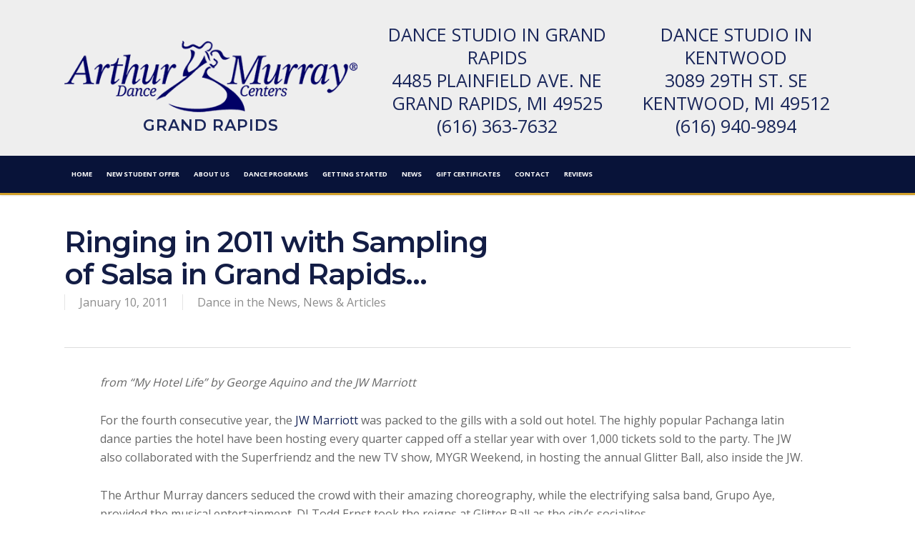

--- FILE ---
content_type: text/html; charset=UTF-8
request_url: https://arthurmurraygr.com/ringing-in-2011-with-sampling-of-salsa-in-grand-rapids/
body_size: 13365
content:
<!DOCTYPE html>

<html lang="en-US" class="no-js">
<head><script>(function(w,i,g){w[g]=w[g]||[];if(typeof w[g].push=='function')w[g].push(i)})
(window,'GTM-WBLH56M','google_tags_first_party');</script><script>(function(w,d,s,l){w[l]=w[l]||[];(function(){w[l].push(arguments);})('set', 'developer_id.dYzg1YT', true);
		w[l].push({'gtm.start':new Date().getTime(),event:'gtm.js'});var f=d.getElementsByTagName(s)[0],
		j=d.createElement(s);j.async=true;j.src='/7tjl/';
		f.parentNode.insertBefore(j,f);
		})(window,document,'script','dataLayer');</script>

<!-- Google Tag Manager -->
<script type="c124aa81ecdf6021f8a95b62-text/javascript">(function(w,d,s,l,i){w[l]=w[l]||[];w[l].push({'gtm.start':
new Date().getTime(),event:'gtm.js'});var f=d.getElementsByTagName(s)[0],
j=d.createElement(s),dl=l!='dataLayer'?'&l='+l:'';j.async=true;j.src=
'https://www.googletagmanager.com/gtm.js?id='+i+dl;f.parentNode.insertBefore(j,f);
})(window,document,'script','dataLayer','GTM-WBLH56M');</script>
<!-- End Google Tag Manager -->

<!-- Google Search Console -->
<meta name="google-site-verification" content="LDw8cZlPTQEUr7gAdrlnzPv5orYZj7kvAf_-RGFy3_U" />
<!-- End Google Search Console -->

	<meta charset="UTF-8">
	
	<meta name="viewport" content="width=device-width, initial-scale=1, maximum-scale=1, user-scalable=0" /><meta name='robots' content='index, follow, max-image-preview:large, max-snippet:-1, max-video-preview:-1' />
	<style>img:is([sizes="auto" i], [sizes^="auto," i]) { contain-intrinsic-size: 3000px 1500px }</style>
	
	<!-- This site is optimized with the Yoast SEO plugin v26.3 - https://yoast.com/wordpress/plugins/seo/ -->
	<title>Ringing in 2011 with Sampling of Salsa in Grand Rapids... - Arthur Murray Grand Rapids</title>
	<link rel="canonical" href="https://arthurmurraygr.com/ringing-in-2011-with-sampling-of-salsa-in-grand-rapids/" />
	<meta property="og:locale" content="en_US" />
	<meta property="og:type" content="article" />
	<meta property="og:title" content="Ringing in 2011 with Sampling of Salsa in Grand Rapids... - Arthur Murray Grand Rapids" />
	<meta property="og:description" content="from &#8220;My Hotel Life&#8221; by George Aquino and the JW Marriott For the fourth consecutive year, the JW Marriott was packed to the gills with a sold out hotel. The highly popular Pachanga latin dance parties the hotel have been hosting every quarter capped off a stellar year with over..." />
	<meta property="og:url" content="https://arthurmurraygr.com/ringing-in-2011-with-sampling-of-salsa-in-grand-rapids/" />
	<meta property="og:site_name" content="Arthur Murray Grand Rapids" />
	<meta property="article:published_time" content="2011-01-10T22:35:06+00:00" />
	<meta name="author" content="ami_support" />
	<meta name="twitter:card" content="summary_large_image" />
	<meta name="twitter:label1" content="Written by" />
	<meta name="twitter:data1" content="ami_support" />
	<meta name="twitter:label2" content="Est. reading time" />
	<meta name="twitter:data2" content="1 minute" />
	<script type="application/ld+json" class="yoast-schema-graph">{"@context":"https://schema.org","@graph":[{"@type":"WebPage","@id":"https://arthurmurraygr.com/ringing-in-2011-with-sampling-of-salsa-in-grand-rapids/","url":"https://arthurmurraygr.com/ringing-in-2011-with-sampling-of-salsa-in-grand-rapids/","name":"Ringing in 2011 with Sampling of Salsa in Grand Rapids... - Arthur Murray Grand Rapids","isPartOf":{"@id":"https://arthurmurraygr.com/#website"},"datePublished":"2011-01-10T22:35:06+00:00","author":{"@id":"https://arthurmurraygr.com/#/schema/person/2a9e1bb335049353919bb6615e965106"},"breadcrumb":{"@id":"https://arthurmurraygr.com/ringing-in-2011-with-sampling-of-salsa-in-grand-rapids/#breadcrumb"},"inLanguage":"en-US","potentialAction":[{"@type":"ReadAction","target":["https://arthurmurraygr.com/ringing-in-2011-with-sampling-of-salsa-in-grand-rapids/"]}]},{"@type":"BreadcrumbList","@id":"https://arthurmurraygr.com/ringing-in-2011-with-sampling-of-salsa-in-grand-rapids/#breadcrumb","itemListElement":[{"@type":"ListItem","position":1,"name":"News","item":"https://arthurmurraygr.com/news/"},{"@type":"ListItem","position":2,"name":"Ringing in 2011 with Sampling of Salsa in Grand Rapids&#8230;"}]},{"@type":"WebSite","@id":"https://arthurmurraygr.com/#website","url":"https://arthurmurraygr.com/","name":"Arthur Murray Grand Rapids","description":"Dance Studio in Grand Rapids, Michigan","potentialAction":[{"@type":"SearchAction","target":{"@type":"EntryPoint","urlTemplate":"https://arthurmurraygr.com/?s={search_term_string}"},"query-input":{"@type":"PropertyValueSpecification","valueRequired":true,"valueName":"search_term_string"}}],"inLanguage":"en-US"},{"@type":"Person","@id":"https://arthurmurraygr.com/#/schema/person/2a9e1bb335049353919bb6615e965106","name":"ami_support","image":{"@type":"ImageObject","inLanguage":"en-US","@id":"https://arthurmurraygr.com/#/schema/person/image/","url":"https://secure.gravatar.com/avatar/074821e167b737d464a67cca01a6e7e8b24932599ea8a20725ed164da9ee996d?s=96&d=mm&r=g","contentUrl":"https://secure.gravatar.com/avatar/074821e167b737d464a67cca01a6e7e8b24932599ea8a20725ed164da9ee996d?s=96&d=mm&r=g","caption":"ami_support"},"url":"https://arthurmurraygr.com/author/ami_support/"}]}</script>
	<!-- / Yoast SEO plugin. -->


<link rel='dns-prefetch' href='//fonts.googleapis.com' />
<link rel="alternate" type="application/rss+xml" title="Arthur Murray Grand Rapids &raquo; Feed" href="https://arthurmurraygr.com/feed/" />
<link rel="alternate" type="application/rss+xml" title="Arthur Murray Grand Rapids &raquo; Comments Feed" href="https://arthurmurraygr.com/comments/feed/" />
<link rel="preload" href="https://arthurmurraygr.com/wp-content/themes/salient/css/fonts/icomoon.woff?v=1.1" as="font" type="font/woff" crossorigin="anonymous"><link rel='stylesheet' id='sbi_styles-css' href='https://arthurmurraygr.com/wp-content/plugins/instagram-feed/css/sbi-styles.min.css' type='text/css' media='all' />
<style id='classic-theme-styles-inline-css' type='text/css'>
/*! This file is auto-generated */
.wp-block-button__link{color:#fff;background-color:#32373c;border-radius:9999px;box-shadow:none;text-decoration:none;padding:calc(.667em + 2px) calc(1.333em + 2px);font-size:1.125em}.wp-block-file__button{background:#32373c;color:#fff;text-decoration:none}
</style>
<style id='global-styles-inline-css' type='text/css'>
:root{--wp--preset--aspect-ratio--square: 1;--wp--preset--aspect-ratio--4-3: 4/3;--wp--preset--aspect-ratio--3-4: 3/4;--wp--preset--aspect-ratio--3-2: 3/2;--wp--preset--aspect-ratio--2-3: 2/3;--wp--preset--aspect-ratio--16-9: 16/9;--wp--preset--aspect-ratio--9-16: 9/16;--wp--preset--color--black: #000000;--wp--preset--color--cyan-bluish-gray: #abb8c3;--wp--preset--color--white: #ffffff;--wp--preset--color--pale-pink: #f78da7;--wp--preset--color--vivid-red: #cf2e2e;--wp--preset--color--luminous-vivid-orange: #ff6900;--wp--preset--color--luminous-vivid-amber: #fcb900;--wp--preset--color--light-green-cyan: #7bdcb5;--wp--preset--color--vivid-green-cyan: #00d084;--wp--preset--color--pale-cyan-blue: #8ed1fc;--wp--preset--color--vivid-cyan-blue: #0693e3;--wp--preset--color--vivid-purple: #9b51e0;--wp--preset--gradient--vivid-cyan-blue-to-vivid-purple: linear-gradient(135deg,rgba(6,147,227,1) 0%,rgb(155,81,224) 100%);--wp--preset--gradient--light-green-cyan-to-vivid-green-cyan: linear-gradient(135deg,rgb(122,220,180) 0%,rgb(0,208,130) 100%);--wp--preset--gradient--luminous-vivid-amber-to-luminous-vivid-orange: linear-gradient(135deg,rgba(252,185,0,1) 0%,rgba(255,105,0,1) 100%);--wp--preset--gradient--luminous-vivid-orange-to-vivid-red: linear-gradient(135deg,rgba(255,105,0,1) 0%,rgb(207,46,46) 100%);--wp--preset--gradient--very-light-gray-to-cyan-bluish-gray: linear-gradient(135deg,rgb(238,238,238) 0%,rgb(169,184,195) 100%);--wp--preset--gradient--cool-to-warm-spectrum: linear-gradient(135deg,rgb(74,234,220) 0%,rgb(151,120,209) 20%,rgb(207,42,186) 40%,rgb(238,44,130) 60%,rgb(251,105,98) 80%,rgb(254,248,76) 100%);--wp--preset--gradient--blush-light-purple: linear-gradient(135deg,rgb(255,206,236) 0%,rgb(152,150,240) 100%);--wp--preset--gradient--blush-bordeaux: linear-gradient(135deg,rgb(254,205,165) 0%,rgb(254,45,45) 50%,rgb(107,0,62) 100%);--wp--preset--gradient--luminous-dusk: linear-gradient(135deg,rgb(255,203,112) 0%,rgb(199,81,192) 50%,rgb(65,88,208) 100%);--wp--preset--gradient--pale-ocean: linear-gradient(135deg,rgb(255,245,203) 0%,rgb(182,227,212) 50%,rgb(51,167,181) 100%);--wp--preset--gradient--electric-grass: linear-gradient(135deg,rgb(202,248,128) 0%,rgb(113,206,126) 100%);--wp--preset--gradient--midnight: linear-gradient(135deg,rgb(2,3,129) 0%,rgb(40,116,252) 100%);--wp--preset--font-size--small: 13px;--wp--preset--font-size--medium: 20px;--wp--preset--font-size--large: 36px;--wp--preset--font-size--x-large: 42px;--wp--preset--spacing--20: 0.44rem;--wp--preset--spacing--30: 0.67rem;--wp--preset--spacing--40: 1rem;--wp--preset--spacing--50: 1.5rem;--wp--preset--spacing--60: 2.25rem;--wp--preset--spacing--70: 3.38rem;--wp--preset--spacing--80: 5.06rem;--wp--preset--shadow--natural: 6px 6px 9px rgba(0, 0, 0, 0.2);--wp--preset--shadow--deep: 12px 12px 50px rgba(0, 0, 0, 0.4);--wp--preset--shadow--sharp: 6px 6px 0px rgba(0, 0, 0, 0.2);--wp--preset--shadow--outlined: 6px 6px 0px -3px rgba(255, 255, 255, 1), 6px 6px rgba(0, 0, 0, 1);--wp--preset--shadow--crisp: 6px 6px 0px rgba(0, 0, 0, 1);}:where(.is-layout-flex){gap: 0.5em;}:where(.is-layout-grid){gap: 0.5em;}body .is-layout-flex{display: flex;}.is-layout-flex{flex-wrap: wrap;align-items: center;}.is-layout-flex > :is(*, div){margin: 0;}body .is-layout-grid{display: grid;}.is-layout-grid > :is(*, div){margin: 0;}:where(.wp-block-columns.is-layout-flex){gap: 2em;}:where(.wp-block-columns.is-layout-grid){gap: 2em;}:where(.wp-block-post-template.is-layout-flex){gap: 1.25em;}:where(.wp-block-post-template.is-layout-grid){gap: 1.25em;}.has-black-color{color: var(--wp--preset--color--black) !important;}.has-cyan-bluish-gray-color{color: var(--wp--preset--color--cyan-bluish-gray) !important;}.has-white-color{color: var(--wp--preset--color--white) !important;}.has-pale-pink-color{color: var(--wp--preset--color--pale-pink) !important;}.has-vivid-red-color{color: var(--wp--preset--color--vivid-red) !important;}.has-luminous-vivid-orange-color{color: var(--wp--preset--color--luminous-vivid-orange) !important;}.has-luminous-vivid-amber-color{color: var(--wp--preset--color--luminous-vivid-amber) !important;}.has-light-green-cyan-color{color: var(--wp--preset--color--light-green-cyan) !important;}.has-vivid-green-cyan-color{color: var(--wp--preset--color--vivid-green-cyan) !important;}.has-pale-cyan-blue-color{color: var(--wp--preset--color--pale-cyan-blue) !important;}.has-vivid-cyan-blue-color{color: var(--wp--preset--color--vivid-cyan-blue) !important;}.has-vivid-purple-color{color: var(--wp--preset--color--vivid-purple) !important;}.has-black-background-color{background-color: var(--wp--preset--color--black) !important;}.has-cyan-bluish-gray-background-color{background-color: var(--wp--preset--color--cyan-bluish-gray) !important;}.has-white-background-color{background-color: var(--wp--preset--color--white) !important;}.has-pale-pink-background-color{background-color: var(--wp--preset--color--pale-pink) !important;}.has-vivid-red-background-color{background-color: var(--wp--preset--color--vivid-red) !important;}.has-luminous-vivid-orange-background-color{background-color: var(--wp--preset--color--luminous-vivid-orange) !important;}.has-luminous-vivid-amber-background-color{background-color: var(--wp--preset--color--luminous-vivid-amber) !important;}.has-light-green-cyan-background-color{background-color: var(--wp--preset--color--light-green-cyan) !important;}.has-vivid-green-cyan-background-color{background-color: var(--wp--preset--color--vivid-green-cyan) !important;}.has-pale-cyan-blue-background-color{background-color: var(--wp--preset--color--pale-cyan-blue) !important;}.has-vivid-cyan-blue-background-color{background-color: var(--wp--preset--color--vivid-cyan-blue) !important;}.has-vivid-purple-background-color{background-color: var(--wp--preset--color--vivid-purple) !important;}.has-black-border-color{border-color: var(--wp--preset--color--black) !important;}.has-cyan-bluish-gray-border-color{border-color: var(--wp--preset--color--cyan-bluish-gray) !important;}.has-white-border-color{border-color: var(--wp--preset--color--white) !important;}.has-pale-pink-border-color{border-color: var(--wp--preset--color--pale-pink) !important;}.has-vivid-red-border-color{border-color: var(--wp--preset--color--vivid-red) !important;}.has-luminous-vivid-orange-border-color{border-color: var(--wp--preset--color--luminous-vivid-orange) !important;}.has-luminous-vivid-amber-border-color{border-color: var(--wp--preset--color--luminous-vivid-amber) !important;}.has-light-green-cyan-border-color{border-color: var(--wp--preset--color--light-green-cyan) !important;}.has-vivid-green-cyan-border-color{border-color: var(--wp--preset--color--vivid-green-cyan) !important;}.has-pale-cyan-blue-border-color{border-color: var(--wp--preset--color--pale-cyan-blue) !important;}.has-vivid-cyan-blue-border-color{border-color: var(--wp--preset--color--vivid-cyan-blue) !important;}.has-vivid-purple-border-color{border-color: var(--wp--preset--color--vivid-purple) !important;}.has-vivid-cyan-blue-to-vivid-purple-gradient-background{background: var(--wp--preset--gradient--vivid-cyan-blue-to-vivid-purple) !important;}.has-light-green-cyan-to-vivid-green-cyan-gradient-background{background: var(--wp--preset--gradient--light-green-cyan-to-vivid-green-cyan) !important;}.has-luminous-vivid-amber-to-luminous-vivid-orange-gradient-background{background: var(--wp--preset--gradient--luminous-vivid-amber-to-luminous-vivid-orange) !important;}.has-luminous-vivid-orange-to-vivid-red-gradient-background{background: var(--wp--preset--gradient--luminous-vivid-orange-to-vivid-red) !important;}.has-very-light-gray-to-cyan-bluish-gray-gradient-background{background: var(--wp--preset--gradient--very-light-gray-to-cyan-bluish-gray) !important;}.has-cool-to-warm-spectrum-gradient-background{background: var(--wp--preset--gradient--cool-to-warm-spectrum) !important;}.has-blush-light-purple-gradient-background{background: var(--wp--preset--gradient--blush-light-purple) !important;}.has-blush-bordeaux-gradient-background{background: var(--wp--preset--gradient--blush-bordeaux) !important;}.has-luminous-dusk-gradient-background{background: var(--wp--preset--gradient--luminous-dusk) !important;}.has-pale-ocean-gradient-background{background: var(--wp--preset--gradient--pale-ocean) !important;}.has-electric-grass-gradient-background{background: var(--wp--preset--gradient--electric-grass) !important;}.has-midnight-gradient-background{background: var(--wp--preset--gradient--midnight) !important;}.has-small-font-size{font-size: var(--wp--preset--font-size--small) !important;}.has-medium-font-size{font-size: var(--wp--preset--font-size--medium) !important;}.has-large-font-size{font-size: var(--wp--preset--font-size--large) !important;}.has-x-large-font-size{font-size: var(--wp--preset--font-size--x-large) !important;}
:where(.wp-block-post-template.is-layout-flex){gap: 1.25em;}:where(.wp-block-post-template.is-layout-grid){gap: 1.25em;}
:where(.wp-block-columns.is-layout-flex){gap: 2em;}:where(.wp-block-columns.is-layout-grid){gap: 2em;}
:root :where(.wp-block-pullquote){font-size: 1.5em;line-height: 1.6;}
</style>
<link rel='stylesheet' id='font-awesome-css' href='https://arthurmurraygr.com/wp-content/themes/salient/css/font-awesome.min.css' type='text/css' media='all' />
<link rel='stylesheet' id='salient-grid-system-css' href='https://arthurmurraygr.com/wp-content/themes/salient/css/grid-system.css' type='text/css' media='all' />
<link rel='stylesheet' id='main-styles-css' href='https://arthurmurraygr.com/wp-content/themes/salient/css/style.css' type='text/css' media='all' />
<link rel='stylesheet' id='nectar-single-styles-css' href='https://arthurmurraygr.com/wp-content/themes/salient/css/single.css' type='text/css' media='all' />
<link rel='stylesheet' id='nectar_default_font_open_sans-css' href='https://fonts.googleapis.com/css?family=Open+Sans%3A300%2C400%2C600%2C700&#038;subset=latin%2Clatin-ext&#038;display=swap' type='text/css' media='all' />
<link rel='stylesheet' id='responsive-css' href='https://arthurmurraygr.com/wp-content/themes/salient/css/responsive.css' type='text/css' media='all' />
<link rel='stylesheet' id='skin-ascend-css' href='https://arthurmurraygr.com/wp-content/themes/salient/css/ascend.css' type='text/css' media='all' />
<link rel='stylesheet' id='salient-wp-menu-dynamic-css' href='https://arthurmurraygr.com/wp-content/uploads/salient/menu-dynamic.css' type='text/css' media='all' />
<link rel='stylesheet' id='dynamic-css-css' href='https://arthurmurraygr.com/wp-content/themes/salient/css/salient-dynamic-styles.css' type='text/css' media='all' />
<style id='dynamic-css-inline-css' type='text/css'>
@media only screen and (min-width:1000px){body #ajax-content-wrap.no-scroll{min-height:calc(100vh - 156px);height:calc(100vh - 156px)!important;}}@media only screen and (min-width:1000px){#page-header-wrap.fullscreen-header,#page-header-wrap.fullscreen-header #page-header-bg,html:not(.nectar-box-roll-loaded) .nectar-box-roll > #page-header-bg.fullscreen-header,.nectar_fullscreen_zoom_recent_projects,#nectar_fullscreen_rows:not(.afterLoaded) > div{height:calc(100vh - 155px);}.wpb_row.vc_row-o-full-height.top-level,.wpb_row.vc_row-o-full-height.top-level > .col.span_12{min-height:calc(100vh - 155px);}html:not(.nectar-box-roll-loaded) .nectar-box-roll > #page-header-bg.fullscreen-header{top:156px;}.nectar-slider-wrap[data-fullscreen="true"]:not(.loaded),.nectar-slider-wrap[data-fullscreen="true"]:not(.loaded) .swiper-container{height:calc(100vh - 154px)!important;}.admin-bar .nectar-slider-wrap[data-fullscreen="true"]:not(.loaded),.admin-bar .nectar-slider-wrap[data-fullscreen="true"]:not(.loaded) .swiper-container{height:calc(100vh - 154px - 32px)!important;}}.screen-reader-text,.nectar-skip-to-content:not(:focus){border:0;clip:rect(1px,1px,1px,1px);clip-path:inset(50%);height:1px;margin:-1px;overflow:hidden;padding:0;position:absolute!important;width:1px;word-wrap:normal!important;}
@media (max-width: 999px) {
    .hide-on-mobile {display: none;}
    .show-on-mobile {display: block;}
    h2.wedding-header {line-height: 1em;}
    h2.wedding-bottom {line-height: 1em;}
}
 
@media (min-width: 1000px) {
    .hide-on-mobile {display: block;}
    .show-on-mobile {display: none;}
}
 
@media only screen and (min-width: 1000px) and (max-width: 1300px) {
    .container.nav-container {padding-right: 30px; padding-left: 30px;}
}

@media only screen and (max-width: 500px) {
    h2.insta-title {font-size: 21px;}
}

@media only screen and (max-width: 690px) {
    h2.wedding-header {font-size: 2.5rem!important;}
    h2.wedding-bottom {font-size: 2em!important;}
}
 
 /* --------- Other Custom Items ---------------- */
 
#header-outer #top .slide-out-widget-area-toggle a .lines:after, #header-outer #top .slide-out-widget-area-toggle a .lines:before, #header-outer #top .slide-out-widget-area-toggle a .lines-button:after, body.material.mobile #header-outer.transparent:not([data-permanent-transparent="1"]) header .slide-out-widget-area-toggle a .close-line, body.material.mobile #header-outer:not([data-permanent-transparent="1"]) header .slide-out-widget-area-toggle a .close-line, #search-outer .close-wrap .close-line, #header-outer:not(.transparent) #top .slide-out-widget-area-toggle .close-line {background-color: #081339!important;}
 
 .white-fix p,  .white-fix h1,  .white-fix h2,  .white-fix h3,  .white-fix h4, .white-fix a {color: #fff;}
 
 .foot-social img {max-width: 48px!important;}
 
 /* ---- Widescreen Banner Image Fix -------- */
.row .col img:not([srcset]) {width: 100%;}
.img-with-aniamtion-wrap .hover-wrap .hover-wrap-inner img.img-with-animation {width: 100%;}

/* --- clear these two items after enabling EM optimizations plugin --- */
#header-outer #mobile-menu ul li a {color: #182659!important;}
#header-outer #mobile-menu a > .sf-sub-indicator i, #header-outer #mobile-menu ul li[class*="current"] > a {color: #182659!important;}
body #header-outer #mobile-menu:before {background-color: #eeeeee!important;}
body #header-outer #mobile-menu ul li[class*=current]>a {color: blue!important;}
</style>
<link rel='stylesheet' id='salient-child-style-css' href='https://arthurmurraygr.com/wp-content/themes/em-salient/style.css' type='text/css' media='all' />
<link rel='stylesheet' id='redux-google-fonts-salient_redux-css' href='https://fonts.googleapis.com/css?family=Montserrat%3A600%2C500&#038;display=swap&#038;ver=1673462186' type='text/css' media='all' />
<script type="c124aa81ecdf6021f8a95b62-text/javascript" src="https://arthurmurraygr.com/wp-content/cache/wpo-minify/1762286356/assets/wpo-minify-header-7b170e3b.min.js" id="wpo_min-header-0-js"></script>
<link rel="https://api.w.org/" href="https://arthurmurraygr.com/wp-json/" /><link rel="alternate" title="JSON" type="application/json" href="https://arthurmurraygr.com/wp-json/wp/v2/posts/583" /><link rel="EditURI" type="application/rsd+xml" title="RSD" href="https://arthurmurraygr.com/xmlrpc.php?rsd" />
<meta name="generator" content="WordPress 6.8.3" />
<link rel='shortlink' href='https://arthurmurraygr.com/?p=583' />
<link rel="alternate" title="oEmbed (JSON)" type="application/json+oembed" href="https://arthurmurraygr.com/wp-json/oembed/1.0/embed?url=https%3A%2F%2Farthurmurraygr.com%2Fringing-in-2011-with-sampling-of-salsa-in-grand-rapids%2F" />
<link rel="alternate" title="oEmbed (XML)" type="text/xml+oembed" href="https://arthurmurraygr.com/wp-json/oembed/1.0/embed?url=https%3A%2F%2Farthurmurraygr.com%2Fringing-in-2011-with-sampling-of-salsa-in-grand-rapids%2F&#038;format=xml" />
<script type="c124aa81ecdf6021f8a95b62-text/javascript"> var root = document.getElementsByTagName( "html" )[0]; root.setAttribute( "class", "js" ); </script><meta name="generator" content="Powered by WPBakery Page Builder - drag and drop page builder for WordPress."/>
<link rel="icon" href="https://arthurmurraygr.com/wp-content/uploads/2019/06/favicon-min.png" sizes="32x32" />
<link rel="icon" href="https://arthurmurraygr.com/wp-content/uploads/2019/06/favicon-min.png" sizes="192x192" />
<link rel="apple-touch-icon" href="https://arthurmurraygr.com/wp-content/uploads/2019/06/favicon-min.png" />
<meta name="msapplication-TileImage" content="https://arthurmurraygr.com/wp-content/uploads/2019/06/favicon-min.png" />
<noscript><style> .wpb_animate_when_almost_visible { opacity: 1; }</style></noscript>	
	
</head>


<body class="wp-singular post-template-default single single-post postid-583 single-format-standard wp-theme-salient wp-child-theme-em-salient metaslider-plugin ascend wpb-js-composer js-comp-ver-6.6.0 vc_responsive" data-footer-reveal="false" data-footer-reveal-shadow="none" data-header-format="default" data-body-border="off" data-boxed-style="" data-header-breakpoint="1000" data-dropdown-style="minimal" data-cae="easeOutCubic" data-cad="750" data-megamenu-width="contained" data-aie="none" data-ls="magnific" data-apte="standard" data-hhun="1" data-fancy-form-rcs="default" data-form-style="minimal" data-form-submit="regular" data-is="minimal" data-button-style="default" data-user-account-button="false" data-flex-cols="true" data-col-gap="default" data-header-inherit-rc="false" data-header-search="false" data-animated-anchors="true" data-ajax-transitions="false" data-full-width-header="false" data-slide-out-widget-area="true" data-slide-out-widget-area-style="simple" data-user-set-ocm="off" data-loading-animation="none" data-bg-header="false" data-responsive="1" data-ext-responsive="true" data-ext-padding="90" data-header-resize="0" data-header-color="custom" data-transparent-header="false" data-cart="false" data-remove-m-parallax="" data-remove-m-video-bgs="" data-m-animate="0" data-force-header-trans-color="light" data-smooth-scrolling="0" data-permanent-transparent="false" >

<!-- Google Tag Manager (noscript) -->
<noscript><iframe src="https://www.googletagmanager.com/ns.html?id=GTM-WBLH56M"
height="0" width="0" style="display:none;visibility:hidden"></iframe></noscript>
<!-- End Google Tag Manager (noscript) -->
	
	<script type="c124aa81ecdf6021f8a95b62-text/javascript">
	 (function(window, document) {

		 if(navigator.userAgent.match(/(Android|iPod|iPhone|iPad|BlackBerry|IEMobile|Opera Mini)/)) {
			 document.body.className += " using-mobile-browser ";
		 }

		 if( !("ontouchstart" in window) ) {

			 var body = document.querySelector("body");
			 var winW = window.innerWidth;
			 var bodyW = body.clientWidth;

			 if (winW > bodyW + 4) {
				 body.setAttribute("style", "--scroll-bar-w: " + (winW - bodyW - 4) + "px");
			 } else {
				 body.setAttribute("style", "--scroll-bar-w: 0px");
			 }
		 }

	 })(window, document);
   </script><a href="#ajax-content-wrap" class="nectar-skip-to-content">Skip to main content</a>	
	<div id="header-space"  data-header-mobile-fixed='1'></div> 
	
		
	<div id="header-outer" data-has-menu="true" data-has-buttons="no" data-header-button_style="default" data-using-pr-menu="false" data-mobile-fixed="1" data-ptnm="false" data-lhe="animated_underline" data-user-set-bg="#eeeeee" data-format="default" data-permanent-transparent="false" data-megamenu-rt="0" data-remove-fixed="1" data-header-resize="0" data-cart="false" data-transparency-option="0" data-box-shadow="small" data-shrink-num="6" data-using-secondary="0" data-using-logo="1" data-logo-height="100" data-m-logo-height="60" data-padding="28" data-full-width="false" data-condense="false" >
	<div id="mobile-phone"><div class="show-on-mobile mobile-phone"><a href="tel:+16163637632">(616) 363‑7632</a></div></div>
				
		
		
		
<header id="top">
	<div class="container">
		<div class="row">
			<div class="col span_3">
				<a id="logo" href="https://arthurmurraygr.com" data-supplied-ml-starting-dark="false" data-supplied-ml-starting="false" data-supplied-ml="false" >
					<img class="stnd skip-lazy default-logo dark-version" width="459" height="112" alt="Arthur Murray Grand Rapids" src="https://arthurmurraygr.com/wp-content/uploads/2019/06/arthur-murray-logo-blue-min.png" srcset="https://arthurmurraygr.com/wp-content/uploads/2019/06/arthur-murray-logo-blue-min.png 1x, https://arthurmurraygr.com/wp-content/uploads/2019/06/arthur-murray-logo-blue-min.png 2x" /> 
					<!-- Studio Name Shortcode -->
					<div class="hide-on-mobile logo-text">Grand Rapids</div>
				</a>
				
							</div><!--/span_3-->
			

			<div class="col span_9 col_last">
			
				<div class="header-studio-information hide-on-mobile"><!-- End Studio Address Widget -->
													<div class="address">			<div class="textwidget"><p>Dance Studio in Grand Rapids<br />
4485 Plain­field Ave. NE<br>
Grand Rapids, MI 49525<br />
<a href="tel:+16163637632">(616) 363‑7632</a></p>
</div>
		</div>						
				</div><!-- End Studio Address Widget -->
				
				<div class="header-studio-information hide-on-mobile"><!-- End Studio Address Widget -->
													<div class="address">			<div class="textwidget"><p>Dance Studio in Kentwood<br />
3089 29th St. SE<br>
Kent­wood, MI 49512<br />
<a href="tel:+16169409894">(616) 940-9894</a></p>
</div>
		</div>						
				</div><!-- End Studio Address Widget -->
			
			
			<div class="show-on-mobile">
									<div class="slide-out-widget-area-toggle mobile-icon simple" data-icon-animation="simple-transform">
						<div> <a href="#sidewidgetarea" aria-label="Navigation Menu" aria-expanded="false" class="closed"> <span aria-hidden="true"> <i class="lines-button x2"> <i class="lines"></i> </i> </span> </a> </div> 
					</div>
								
									
					<nav>
						
						<ul class="sf-menu">	
							<li id="menu-item-30" class="menu-item menu-item-type-post_type menu-item-object-page menu-item-home nectar-regular-menu-item menu-item-30"><a href="https://arthurmurraygr.com/"><span class="menu-title-text">Home</span></a></li>
<li id="menu-item-26" class="menu-item menu-item-type-post_type menu-item-object-page nectar-regular-menu-item menu-item-26"><a href="https://arthurmurraygr.com/dance-lessons/"><span class="menu-title-text">New Student Offer</span></a></li>
<li id="menu-item-27" class="menu-item menu-item-type-custom menu-item-object-custom menu-item-has-children nectar-regular-menu-item menu-item-27"><a><span class="menu-title-text">About Us</span></a>
<ul class="sub-menu">
	<li id="menu-item-29" class="menu-item menu-item-type-post_type menu-item-object-page nectar-regular-menu-item menu-item-29"><a href="https://arthurmurraygr.com/about/"><span class="menu-title-text">About Our Studio</span></a></li>
	<li id="menu-item-28" class="menu-item menu-item-type-post_type menu-item-object-page nectar-regular-menu-item menu-item-28"><a href="https://arthurmurraygr.com/arthur-murray-history/"><span class="menu-title-text">Arthur Murray History</span></a></li>
	<li id="menu-item-131" class="menu-item menu-item-type-post_type menu-item-object-page nectar-regular-menu-item menu-item-131"><a href="https://arthurmurraygr.com/frequently-asked-questions/"><span class="menu-title-text">FAQ</span></a></li>
	<li id="menu-item-1564" class="menu-item menu-item-type-post_type menu-item-object-page nectar-regular-menu-item menu-item-1564"><a href="https://arthurmurraygr.com/our-awards/"><span class="menu-title-text">Our Awards</span></a></li>
	<li id="menu-item-1577" class="menu-item menu-item-type-post_type menu-item-object-page nectar-regular-menu-item menu-item-1577"><a href="https://arthurmurraygr.com/video-gallery/"><span class="menu-title-text">Video Gallery</span></a></li>
	<li id="menu-item-525" class="menu-item menu-item-type-post_type menu-item-object-page nectar-regular-menu-item menu-item-525"><a href="https://arthurmurraygr.com/studio-calendar/"><span class="menu-title-text">Studio Calendars</span></a></li>
	<li id="menu-item-302" class="menu-item menu-item-type-post_type menu-item-object-page nectar-regular-menu-item menu-item-302"><a href="https://arthurmurraygr.com/dance-career-opportunities/"><span class="menu-title-text">Careers</span></a></li>
</ul>
</li>
<li id="menu-item-481" class="menu-item menu-item-type-custom menu-item-object-custom menu-item-has-children nectar-regular-menu-item menu-item-481"><a><span class="menu-title-text">Dance Programs</span></a>
<ul class="sub-menu">
	<li id="menu-item-24" class="menu-item menu-item-type-post_type menu-item-object-page nectar-regular-menu-item menu-item-24"><a href="https://arthurmurraygr.com/wedding-dance-lessons/"><span class="menu-title-text">Wedding Dance Lessons</span></a></li>
	<li id="menu-item-483" class="menu-item menu-item-type-post_type menu-item-object-page nectar-regular-menu-item menu-item-483"><a href="https://arthurmurraygr.com/social-dance-lessons/"><span class="menu-title-text">Social Dance Lessons</span></a></li>
	<li id="menu-item-482" class="menu-item menu-item-type-post_type menu-item-object-page nectar-regular-menu-item menu-item-482"><a href="https://arthurmurraygr.com/competitive-dance/"><span class="menu-title-text">Competitive Dance Lessons</span></a></li>
</ul>
</li>
<li id="menu-item-124" class="menu-item menu-item-type-custom menu-item-object-custom menu-item-has-children nectar-regular-menu-item menu-item-124"><a><span class="menu-title-text">Getting Started</span></a>
<ul class="sub-menu">
	<li id="menu-item-123" class="menu-item menu-item-type-post_type menu-item-object-page nectar-regular-menu-item menu-item-123"><a href="https://arthurmurraygr.com/dances-we-teach/"><span class="menu-title-text">Dances We Teach</span></a></li>
	<li id="menu-item-111" class="menu-item menu-item-type-post_type menu-item-object-page nectar-regular-menu-item menu-item-111"><a href="https://arthurmurraygr.com/teaching-methods/"><span class="menu-title-text">Teaching Methods</span></a></li>
	<li id="menu-item-148" class="menu-item menu-item-type-post_type menu-item-object-page nectar-regular-menu-item menu-item-148"><a href="https://arthurmurraygr.com/benefits-of-dance/"><span class="menu-title-text">Benefits of Dance</span></a></li>
</ul>
</li>
<li id="menu-item-741" class="menu-item menu-item-type-custom menu-item-object-custom menu-item-has-children nectar-regular-menu-item menu-item-741"><a href="#"><span class="menu-title-text">News</span></a>
<ul class="sub-menu">
	<li id="menu-item-739" class="menu-item menu-item-type-post_type menu-item-object-page current_page_parent nectar-regular-menu-item menu-item-739"><a href="https://arthurmurraygr.com/news/"><span class="menu-title-text">Latest News</span></a></li>
	<li id="menu-item-740" class="menu-item menu-item-type-post_type menu-item-object-page nectar-regular-menu-item menu-item-740"><a href="https://arthurmurraygr.com/press-releases/"><span class="menu-title-text">Press Releases</span></a></li>
</ul>
</li>
<li id="menu-item-193" class="menu-item menu-item-type-post_type menu-item-object-page nectar-regular-menu-item menu-item-193"><a href="https://arthurmurraygr.com/gift-certificates/"><span class="menu-title-text">Gift Certificates</span></a></li>
<li id="menu-item-1597" class="menu-item menu-item-type-custom menu-item-object-custom menu-item-has-children nectar-regular-menu-item menu-item-1597"><a href="#"><span class="menu-title-text">Contact</span></a>
<ul class="sub-menu">
	<li id="menu-item-25" class="menu-item menu-item-type-post_type menu-item-object-page nectar-regular-menu-item menu-item-25"><a href="https://arthurmurraygr.com/contact-us/"><span class="menu-title-text">Contact Us</span></a></li>
	<li id="menu-item-1595" class="menu-item menu-item-type-post_type menu-item-object-page nectar-regular-menu-item menu-item-1595"><a href="https://arthurmurraygr.com/plainfield-location/"><span class="menu-title-text">Plainfield Location</span></a></li>
	<li id="menu-item-1596" class="menu-item menu-item-type-post_type menu-item-object-page nectar-regular-menu-item menu-item-1596"><a href="https://arthurmurraygr.com/kentwood-location/"><span class="menu-title-text">Kentwood Location</span></a></li>
</ul>
</li>
<li id="menu-item-1566" class="menu-item menu-item-type-post_type menu-item-object-page nectar-regular-menu-item menu-item-1566"><a href="https://arthurmurraygr.com/arthur-murray-reviews/"><span class="menu-title-text">Reviews</span></a></li>
						</ul>
						

													<ul class="buttons sf-menu" data-user-set-ocm="off">
								
																
							</ul>
												
					</nav>
					
									</div>
				</div><!--/span_9-->

				
								
			</div><!--/row-->
					
			
<div id="mobile-menu" data-mobile-fixed="1">

	<div class="inner">

		
		<div class="menu-items-wrap" data-has-secondary-text="false">

			<ul>
				<li class="menu-item menu-item-type-post_type menu-item-object-page menu-item-home menu-item-30"><a href="https://arthurmurraygr.com/">Home</a></li>
<li class="menu-item menu-item-type-post_type menu-item-object-page menu-item-26"><a href="https://arthurmurraygr.com/dance-lessons/">New Student Offer</a></li>
<li class="menu-item menu-item-type-custom menu-item-object-custom menu-item-has-children menu-item-27"><a>About Us</a>
<ul class="sub-menu">
	<li class="menu-item menu-item-type-post_type menu-item-object-page menu-item-29"><a href="https://arthurmurraygr.com/about/">About Our Studio</a></li>
	<li class="menu-item menu-item-type-post_type menu-item-object-page menu-item-28"><a href="https://arthurmurraygr.com/arthur-murray-history/">Arthur Murray History</a></li>
	<li class="menu-item menu-item-type-post_type menu-item-object-page menu-item-131"><a href="https://arthurmurraygr.com/frequently-asked-questions/">FAQ</a></li>
	<li class="menu-item menu-item-type-post_type menu-item-object-page menu-item-1564"><a href="https://arthurmurraygr.com/our-awards/">Our Awards</a></li>
	<li class="menu-item menu-item-type-post_type menu-item-object-page menu-item-1577"><a href="https://arthurmurraygr.com/video-gallery/">Video Gallery</a></li>
	<li class="menu-item menu-item-type-post_type menu-item-object-page menu-item-525"><a href="https://arthurmurraygr.com/studio-calendar/">Studio Calendars</a></li>
	<li class="menu-item menu-item-type-post_type menu-item-object-page menu-item-302"><a href="https://arthurmurraygr.com/dance-career-opportunities/">Careers</a></li>
</ul>
</li>
<li class="menu-item menu-item-type-custom menu-item-object-custom menu-item-has-children menu-item-481"><a>Dance Programs</a>
<ul class="sub-menu">
	<li class="menu-item menu-item-type-post_type menu-item-object-page menu-item-24"><a href="https://arthurmurraygr.com/wedding-dance-lessons/">Wedding Dance Lessons</a></li>
	<li class="menu-item menu-item-type-post_type menu-item-object-page menu-item-483"><a href="https://arthurmurraygr.com/social-dance-lessons/">Social Dance Lessons</a></li>
	<li class="menu-item menu-item-type-post_type menu-item-object-page menu-item-482"><a href="https://arthurmurraygr.com/competitive-dance/">Competitive Dance Lessons</a></li>
</ul>
</li>
<li class="menu-item menu-item-type-custom menu-item-object-custom menu-item-has-children menu-item-124"><a>Getting Started</a>
<ul class="sub-menu">
	<li class="menu-item menu-item-type-post_type menu-item-object-page menu-item-123"><a href="https://arthurmurraygr.com/dances-we-teach/">Dances We Teach</a></li>
	<li class="menu-item menu-item-type-post_type menu-item-object-page menu-item-111"><a href="https://arthurmurraygr.com/teaching-methods/">Teaching Methods</a></li>
	<li class="menu-item menu-item-type-post_type menu-item-object-page menu-item-148"><a href="https://arthurmurraygr.com/benefits-of-dance/">Benefits of Dance</a></li>
</ul>
</li>
<li class="menu-item menu-item-type-custom menu-item-object-custom menu-item-has-children menu-item-741"><a href="#">News</a>
<ul class="sub-menu">
	<li class="menu-item menu-item-type-post_type menu-item-object-page current_page_parent menu-item-739"><a href="https://arthurmurraygr.com/news/">Latest News</a></li>
	<li class="menu-item menu-item-type-post_type menu-item-object-page menu-item-740"><a href="https://arthurmurraygr.com/press-releases/">Press Releases</a></li>
</ul>
</li>
<li class="menu-item menu-item-type-post_type menu-item-object-page menu-item-193"><a href="https://arthurmurraygr.com/gift-certificates/">Gift Certificates</a></li>
<li class="menu-item menu-item-type-custom menu-item-object-custom menu-item-has-children menu-item-1597"><a href="#">Contact</a>
<ul class="sub-menu">
	<li class="menu-item menu-item-type-post_type menu-item-object-page menu-item-25"><a href="https://arthurmurraygr.com/contact-us/">Contact Us</a></li>
	<li class="menu-item menu-item-type-post_type menu-item-object-page menu-item-1595"><a href="https://arthurmurraygr.com/plainfield-location/">Plainfield Location</a></li>
	<li class="menu-item menu-item-type-post_type menu-item-object-page menu-item-1596"><a href="https://arthurmurraygr.com/kentwood-location/">Kentwood Location</a></li>
</ul>
</li>
<li class="menu-item menu-item-type-post_type menu-item-object-page menu-item-1566"><a href="https://arthurmurraygr.com/arthur-murray-reviews/">Reviews</a></li>


			</ul>

			
		</div><!--/menu-items-wrap-->

		<div class="below-menu-items-wrap">
					</div><!--/below-menu-items-wrap-->

	</div><!--/inner-->

</div><!--/mobile-menu-->
		</div><!--/container-->
		
		
		
<div class="navigation-section hide-on-mobile">
<div class="container"><!-- /contatiner for Desktop NAV -->
	<div class="row">
			<div class="col span_9 col_last">
									<div class="slide-out-widget-area-toggle mobile-icon simple" data-icon-animation="simple-transform">
						<div> <a href="#sidewidgetarea" aria-label="Navigation Menu" aria-expanded="false" class="closed"> <span aria-hidden="true"> <i class="lines-button x2"> <i class="lines"></i> </i> </span> </a> </div> 
					</div>
								
									
					<nav>
						
						<ul class="sf-menu">	
							<li class="menu-item menu-item-type-post_type menu-item-object-page menu-item-home nectar-regular-menu-item menu-item-30"><a href="https://arthurmurraygr.com/"><span class="menu-title-text">Home</span></a></li>
<li class="menu-item menu-item-type-post_type menu-item-object-page nectar-regular-menu-item menu-item-26"><a href="https://arthurmurraygr.com/dance-lessons/"><span class="menu-title-text">New Student Offer</span></a></li>
<li class="menu-item menu-item-type-custom menu-item-object-custom menu-item-has-children nectar-regular-menu-item menu-item-27"><a><span class="menu-title-text">About Us</span></a>
<ul class="sub-menu">
	<li class="menu-item menu-item-type-post_type menu-item-object-page nectar-regular-menu-item menu-item-29"><a href="https://arthurmurraygr.com/about/"><span class="menu-title-text">About Our Studio</span></a></li>
	<li class="menu-item menu-item-type-post_type menu-item-object-page nectar-regular-menu-item menu-item-28"><a href="https://arthurmurraygr.com/arthur-murray-history/"><span class="menu-title-text">Arthur Murray History</span></a></li>
	<li class="menu-item menu-item-type-post_type menu-item-object-page nectar-regular-menu-item menu-item-131"><a href="https://arthurmurraygr.com/frequently-asked-questions/"><span class="menu-title-text">FAQ</span></a></li>
	<li class="menu-item menu-item-type-post_type menu-item-object-page nectar-regular-menu-item menu-item-1564"><a href="https://arthurmurraygr.com/our-awards/"><span class="menu-title-text">Our Awards</span></a></li>
	<li class="menu-item menu-item-type-post_type menu-item-object-page nectar-regular-menu-item menu-item-1577"><a href="https://arthurmurraygr.com/video-gallery/"><span class="menu-title-text">Video Gallery</span></a></li>
	<li class="menu-item menu-item-type-post_type menu-item-object-page nectar-regular-menu-item menu-item-525"><a href="https://arthurmurraygr.com/studio-calendar/"><span class="menu-title-text">Studio Calendars</span></a></li>
	<li class="menu-item menu-item-type-post_type menu-item-object-page nectar-regular-menu-item menu-item-302"><a href="https://arthurmurraygr.com/dance-career-opportunities/"><span class="menu-title-text">Careers</span></a></li>
</ul>
</li>
<li class="menu-item menu-item-type-custom menu-item-object-custom menu-item-has-children nectar-regular-menu-item menu-item-481"><a><span class="menu-title-text">Dance Programs</span></a>
<ul class="sub-menu">
	<li class="menu-item menu-item-type-post_type menu-item-object-page nectar-regular-menu-item menu-item-24"><a href="https://arthurmurraygr.com/wedding-dance-lessons/"><span class="menu-title-text">Wedding Dance Lessons</span></a></li>
	<li class="menu-item menu-item-type-post_type menu-item-object-page nectar-regular-menu-item menu-item-483"><a href="https://arthurmurraygr.com/social-dance-lessons/"><span class="menu-title-text">Social Dance Lessons</span></a></li>
	<li class="menu-item menu-item-type-post_type menu-item-object-page nectar-regular-menu-item menu-item-482"><a href="https://arthurmurraygr.com/competitive-dance/"><span class="menu-title-text">Competitive Dance Lessons</span></a></li>
</ul>
</li>
<li class="menu-item menu-item-type-custom menu-item-object-custom menu-item-has-children nectar-regular-menu-item menu-item-124"><a><span class="menu-title-text">Getting Started</span></a>
<ul class="sub-menu">
	<li class="menu-item menu-item-type-post_type menu-item-object-page nectar-regular-menu-item menu-item-123"><a href="https://arthurmurraygr.com/dances-we-teach/"><span class="menu-title-text">Dances We Teach</span></a></li>
	<li class="menu-item menu-item-type-post_type menu-item-object-page nectar-regular-menu-item menu-item-111"><a href="https://arthurmurraygr.com/teaching-methods/"><span class="menu-title-text">Teaching Methods</span></a></li>
	<li class="menu-item menu-item-type-post_type menu-item-object-page nectar-regular-menu-item menu-item-148"><a href="https://arthurmurraygr.com/benefits-of-dance/"><span class="menu-title-text">Benefits of Dance</span></a></li>
</ul>
</li>
<li class="menu-item menu-item-type-custom menu-item-object-custom menu-item-has-children nectar-regular-menu-item menu-item-741"><a href="#"><span class="menu-title-text">News</span></a>
<ul class="sub-menu">
	<li class="menu-item menu-item-type-post_type menu-item-object-page current_page_parent nectar-regular-menu-item menu-item-739"><a href="https://arthurmurraygr.com/news/"><span class="menu-title-text">Latest News</span></a></li>
	<li class="menu-item menu-item-type-post_type menu-item-object-page nectar-regular-menu-item menu-item-740"><a href="https://arthurmurraygr.com/press-releases/"><span class="menu-title-text">Press Releases</span></a></li>
</ul>
</li>
<li class="menu-item menu-item-type-post_type menu-item-object-page nectar-regular-menu-item menu-item-193"><a href="https://arthurmurraygr.com/gift-certificates/"><span class="menu-title-text">Gift Certificates</span></a></li>
<li class="menu-item menu-item-type-custom menu-item-object-custom menu-item-has-children nectar-regular-menu-item menu-item-1597"><a href="#"><span class="menu-title-text">Contact</span></a>
<ul class="sub-menu">
	<li class="menu-item menu-item-type-post_type menu-item-object-page nectar-regular-menu-item menu-item-25"><a href="https://arthurmurraygr.com/contact-us/"><span class="menu-title-text">Contact Us</span></a></li>
	<li class="menu-item menu-item-type-post_type menu-item-object-page nectar-regular-menu-item menu-item-1595"><a href="https://arthurmurraygr.com/plainfield-location/"><span class="menu-title-text">Plainfield Location</span></a></li>
	<li class="menu-item menu-item-type-post_type menu-item-object-page nectar-regular-menu-item menu-item-1596"><a href="https://arthurmurraygr.com/kentwood-location/"><span class="menu-title-text">Kentwood Location</span></a></li>
</ul>
</li>
<li class="menu-item menu-item-type-post_type menu-item-object-page nectar-regular-menu-item menu-item-1566"><a href="https://arthurmurraygr.com/arthur-murray-reviews/"><span class="menu-title-text">Reviews</span></a></li>
						</ul>
						

													<ul class="buttons sf-menu" data-user-set-ocm="off">
								
																
							</ul>
												
					</nav>
					
										
				</div><!--/span_9-->
	</div>
</div><!-- /contatiner for Desktop NAV -->
</div><!-- /navigation section background -->	
		
		
		
	</header>

		
	</div>
	
	
<div id="search-outer" class="nectar">
	<div id="search">
		<div class="container">
			 <div id="search-box">
				 <div class="inner-wrap">
					 <div class="col span_12">
						  <form role="search" action="https://arthurmurraygr.com/" method="GET">
															<input type="text" name="s"  value="Start Typing..." aria-label="Search" data-placeholder="Start Typing..." />
							
						<span><i>Press enter to begin your search</i></span>
												</form>
					</div><!--/span_12-->
				</div><!--/inner-wrap-->
			 </div><!--/search-box-->
			 <div id="close"><a href="#"><span class="screen-reader-text">Close Search</span>
				<span class="icon-salient-x" aria-hidden="true"></span>				 </a></div>
		 </div><!--/container-->
	</div><!--/search-->
</div><!--/search-outer-->
	
	<div id="ajax-content-wrap">
		
		

<div class="container-wrap no-sidebar" data-midnight="dark" data-remove-post-date="0" data-remove-post-author="1" data-remove-post-comment-number="1">
	<div class="container main-content">
	
	
		
	  <div class="row heading-title hentry" data-header-style="default">
		<div class="col span_12 section-title blog-title">
						  <h1 class="entry-title">Ringing in 2011 with Sampling of Salsa in Grand Rapids&#8230;</h1>

						<div id="single-below-header" data-hide-on-mobile="false">
				<span class="meta-author vcard author"><span class="fn"><span class="author-leading">By</span> <a href="https://arthurmurraygr.com/author/ami_support/" title="Posts by ami_support" rel="author">ami_support</a></span></span><span class="meta-date date updated">January 10, 2011</span><span class="meta-category"><a href="https://arthurmurraygr.com/category/dance-in-the-news/">Dance in the News</a>, <a href="https://arthurmurraygr.com/category/news-and-articles/">News &amp; Articles</a></span>			</div><!--/single-below-header-->
					<div id="single-meta">

				<div class="meta-comment-count">
				  <a href="https://arthurmurraygr.com/ringing-in-2011-with-sampling-of-salsa-in-grand-rapids/#respond"><i class="icon-default-style steadysets-icon-chat-3"></i> No Comments</a>
				</div>

					
			</div><!--/single-meta-->

					</div><!--/section-title-->
	  </div><!--/row-->

	
		<div class="row">

			
			<div class="post-area col  span_12 col_last">

			
<article id="post-583" class="post-583 post type-post status-publish format-standard category-dance-in-the-news category-news-and-articles">
  
  <div class="inner-wrap">

		<div class="post-content" data-hide-featured-media="0">
      
        <div class="content-inner"><p><a href="https://myhotellife.blogspot.com/2011/01/new-years-eve-2010-at-jw-marriott.html#more"></a><em>from &#8220;My Hotel Life&#8221; by George Aquino and the JW Marriott</em></p>
<p>For the fourth consecutive year, the <a href="http://ilovethejw.com/">JW Marriott</a> was packed to the gills with a sold out hotel. The highly popular   Pachanga latin dance parties the hotel have been hosting every quarter   capped off a stellar year with over 1,000 tickets sold to the party. The   JW also collaborated with the Superfriendz and the new TV show, MYGR   Weekend, in hosting the annual Glitter Ball, also inside the JW.</p>
<p>The Arthur Murray dancers seduced the crowd with their amazing   choreography, while the electrifying salsa band, Grupo Aye, provided the   musical entertainment. DJ Todd Ernst took the reigns at Glitter Ball  as  the city&#8217;s socialites<br />
<a name="more"></a>danced the night away to a much anticipated   celebration after the economic downturn in the country. Luckily, the JW   actually saw double digit growth both in hotel occupancy and restaurant   covers.</p>
<h2>Check out the images below and follow the link below for a video clip!</h2>
<p>My Hotel Life&#8217;s Facebook:</p>
<p><a href="https://www.facebook.com/pages/My-Hotel-Life/197754829648#!/video/video.php?v=10150151874149348&amp;oid=197754829648&amp;comments" mce_href="http://www.facebook.com/pages/My-Hotel-Life/197754829648#!/video/video.php?v=10150151874149348&amp;oid=197754829648&amp;comments" target="_blank" rel="noopener">http://www.facebook.com/pages/My-Hotel-Life/197754829648#!/video/video.php?v=10150151874149348&amp;oid=197754829648&amp;comments</a></p>

</div>        
      </div><!--/post-content-->
      
    </div><!--/inner-wrap-->
    
</article>
		</div><!--/post-area-->

			
		</div><!--/row-->

		<div class="row">

			
			 <div data-post-header-style="default" class="blog_next_prev_buttons wpb_row vc_row-fluid full-width-content standard_section" data-style="fullwidth_next_prev" data-midnight="light">

				 <ul class="controls"><li class="previous-post "><a href="https://arthurmurraygr.com/mark-your-dance-cards-for-months-of-fun/"></a><h3><span>Previous Post</span><span class="text">Mark Your Dance Cards For Months of Fun!
						 <svg class="next-arrow" aria-hidden="true" xmlns="http://www.w3.org/2000/svg" xmlns:xlink="http://www.w3.org/1999/xlink" viewBox="0 0 39 12"><line class="top" x1="23" y1="-0.5" x2="29.5" y2="6.5" stroke="#ffffff;"></line><line class="bottom" x1="23" y1="12.5" x2="29.5" y2="5.5" stroke="#ffffff;"></line></svg><span class="line"></span></span></h3></li><li class="next-post "><a href="https://arthurmurraygr.com/check-out-these-videos-from-fox17/"></a><h3><span>Next Post</span><span class="text">Check out these videos from Fox17!
						 <svg class="next-arrow" aria-hidden="true" xmlns="http://www.w3.org/2000/svg" xmlns:xlink="http://www.w3.org/1999/xlink" viewBox="0 0 39 12"><line class="top" x1="23" y1="-0.5" x2="29.5" y2="6.5" stroke="#ffffff;"></line><line class="bottom" x1="23" y1="12.5" x2="29.5" y2="5.5" stroke="#ffffff;"></line></svg><span class="line"></span></span></h3></li></ul>
			 </div>

			 
			<div class="comments-section" data-author-bio="false">
				
<div class="comment-wrap full-width-section custom-skip" data-midnight="dark" data-comments-open="false">


			<!-- If comments are closed. -->
		<!--<p class="nocomments">Comments are closed.</p>-->

	


</div>			</div>

		</div><!--/row-->

	</div><!--/container main-content-->
	</div><!--/container-wrap-->


<div id="footer-outer" data-midnight="light" data-cols="4" data-custom-color="false" data-disable-copyright="false" data-matching-section-color="true" data-copyright-line="false" data-using-bg-img="false" data-bg-img-overlay="0.8" data-full-width="false" data-using-widget-area="true" data-link-hover="default">
	
		
	<div id="footer-widgets" data-has-widgets="true" data-cols="4">
		
		<div class="container">
			
						
			<div class="row">
				
								
				<div class="col span_3">
					<div id="text-4" class="widget widget_text"><h4>Kentwood</h4>			<div class="textwidget"><p>3089 29th St. SE<br>
Kent­wood, MI 49512<br />
<a href="tel:+16169409894">(616) 940-9894</a></p>
<h5>Hours</h5>
<p>Mon: 1 pm – 10 pm<br />
Tues: 1 pm – 10 pm<br />
Wed: 1 pm – 10 pm<br />
Thurs: 1 pm – 10 pm<br />
Fri: 2 pm – 10 pm<br />
Sat: Closed<br />
Sun: Closed</p>
<div class="foot-social"><a href="https://www.facebook.com/ArthurMurrayKentwood/" target="_blank" rel="noopener"><img loading="lazy" decoding="async" class="alignnone wp-image-1552 size-full" src="https://arthurmurraygr.com/wp-content/uploads/2022/06/facebook-sq.png" alt="" width="48" height="48" /></a> <a href="https://www.instagram.com/explore/locations/73402282/arthur-murray-kentwood" target="_blank" rel="noopener"><img loading="lazy" decoding="async" class="alignnone wp-image-1553 size-full" src="https://arthurmurraygr.com/wp-content/uploads/2022/06/instagram-sq.png" alt="" width="48" height="48" /></a></div>
</div>
		</div>					</div>
					
											
						<div class="col span_3">
						
												
							<div id="text-5" class="widget widget_text"><h4>Plainfield</h4>			<div class="textwidget"><p>4485 Plain­field Ave. NE<br>
Grand Rapids, MI 49525<br />
<a href="tel:+16163637632">(616) 363‑7632</a></p>
<h5>Hours</h5>
<p>Monday: 5PM – 10PM<br />
Tuesday: 5PM – 10PM<br />
Wednesday: 5PM – 10PM<br />
Thursday: 5PM – 10PM<br />
Friday: 5PM – 10PM<br />
Saturday: CLOSED<br />
Sunday: CLOSED</p>
<div class="foot-social"><a href="https://www.facebook.com/ArthurMurrayPlainfield/" target="_blank" rel="noopener"><img loading="lazy" decoding="async" class="alignnone wp-image-1552 size-full" src="https://arthurmurraygr.com/wp-content/uploads/2022/06/facebook-sq.png" alt="" width="48" height="48" /></a></div>
</div>
		</div>								
														</div>
							
												
						
													<div class="col span_3">
								<div id="nav_menu-4" class="widget widget_nav_menu"><h4>Links</h4><div class="menu-footer-nav-container"><ul id="menu-footer-nav" class="menu"><li id="menu-item-172" class="menu-item menu-item-type-post_type menu-item-object-page menu-item-home menu-item-172"><a href="https://arthurmurraygr.com/">Home</a></li>
<li id="menu-item-171" class="menu-item menu-item-type-post_type menu-item-object-page menu-item-171"><a href="https://arthurmurraygr.com/dance-lessons/">New Student Offer</a></li>
<li id="menu-item-174" class="menu-item menu-item-type-post_type menu-item-object-page menu-item-174"><a href="https://arthurmurraygr.com/about/">About Us</a></li>
<li id="menu-item-526" class="menu-item menu-item-type-post_type menu-item-object-page menu-item-526"><a href="https://arthurmurraygr.com/studio-calendar/">Studio Calendars</a></li>
<li id="menu-item-173" class="menu-item menu-item-type-post_type menu-item-object-page menu-item-173"><a href="https://arthurmurraygr.com/wedding-dance-lessons/">Wedding Dance Lessons</a></li>
<li id="menu-item-479" class="menu-item menu-item-type-post_type menu-item-object-page menu-item-479"><a href="https://arthurmurraygr.com/competitive-dance/">Competitive Dance</a></li>
<li id="menu-item-480" class="menu-item menu-item-type-post_type menu-item-object-page menu-item-480"><a href="https://arthurmurraygr.com/social-dance-lessons/">Social Dance Lessons</a></li>
<li id="menu-item-167" class="menu-item menu-item-type-post_type menu-item-object-page menu-item-167"><a href="https://arthurmurraygr.com/gift-certificates/">Gift Certificates</a></li>
<li id="menu-item-170" class="menu-item menu-item-type-post_type menu-item-object-page menu-item-170"><a href="https://arthurmurraygr.com/contact-us/">Contact Us</a></li>
<li id="menu-item-530" class="menu-item menu-item-type-post_type menu-item-object-page menu-item-530"><a href="https://arthurmurraygr.com/terms-of-use/">Terms of Use</a></li>
<li id="menu-item-531" class="menu-item menu-item-type-post_type menu-item-object-page menu-item-privacy-policy menu-item-531"><a rel="privacy-policy" href="https://arthurmurraygr.com/privacy-policy/">Privacy Policy</a></li>
</ul></div></div>									
								</div>
														
															<div class="col span_3">
									<div id="search-5" class="widget widget_search"><h4>Search Our Site</h4><form role="search" method="get" class="search-form" action="https://arthurmurraygr.com/">
	<input type="text" class="search-field" placeholder="Search..." value="" name="s" title="Search for:" />
	<button type="submit" class="search-widget-btn"><span class="normal icon-salient-search" aria-hidden="true"></span><span class="text">Search</span></button>
</form></div><div id="media_image-2" class="widget widget_media_image"><a href="/"><img width="300" height="73" src="https://arthurmurraygr.com/wp-content/uploads/2019/06/arthur-murray-logo-blue-min-300x73.png" class="image wp-image-34  attachment-medium size-medium" alt="Arthur Murray Logo Blue" style="max-width: 100%; height: auto;" decoding="async" loading="lazy" srcset="https://arthurmurraygr.com/wp-content/uploads/2019/06/arthur-murray-logo-blue-min-300x73.png 300w, https://arthurmurraygr.com/wp-content/uploads/2019/06/arthur-murray-logo-blue-min.png 459w" sizes="auto, (max-width: 300px) 100vw, 300px" /></a></div>										
									</div>
																
							</div>
													</div><!--/container-->
					</div><!--/footer-widgets-->
					
					
  <div class="row" id="copyright" data-layout="default">
	
	<div class="container">
	   
				<div class="col span_5">
		   
			<p>&copy; 2026 Arthur Murray Grand Rapids. <br><a target="_blank" href="https://arthurmurray.com/locations">Dance Studios Near Me</a><br>Local SEO &amp; Marketing by <a href="http://everymerchant.com/">EveryMerchant.com</a></p>
		</div><!--/span_5-->
			   
	  <div class="col span_7 col_last">
      <ul class="social">
              </ul>
	  </div><!--/span_7-->
    
	  	
	</div><!--/container-->
  </div><!--/row-->
		
</div><!--/footer-outer-->


</div> <!--/ajax-content-wrap-->

	<a id="to-top" class="
		"><i class="fa fa-angle-up"></i></a>
	<script type="speculationrules">
{"prefetch":[{"source":"document","where":{"and":[{"href_matches":"\/*"},{"not":{"href_matches":["\/wp-*.php","\/wp-admin\/*","\/wp-content\/uploads\/*","\/wp-content\/*","\/wp-content\/plugins\/*","\/wp-content\/themes\/em-salient\/*","\/wp-content\/themes\/salient\/*","\/*\\?(.+)"]}},{"not":{"selector_matches":"a[rel~=\"nofollow\"]"}},{"not":{"selector_matches":".no-prefetch, .no-prefetch a"}}]},"eagerness":"conservative"}]}
</script>
<!-- Instagram Feed JS -->
<script type="c124aa81ecdf6021f8a95b62-text/javascript">
var sbiajaxurl = "https://arthurmurraygr.com/wp-admin/admin-ajax.php";
</script>
<script type="text/html" id="wpb-modifications"></script><link rel='stylesheet' id='js_composer_front-css' href='https://arthurmurraygr.com/wp-content/plugins/js_composer_salient/assets/css/js_composer.min.css' type='text/css' media='all' />
<link rel='stylesheet' id='magnific-css' href='https://arthurmurraygr.com/wp-content/themes/salient/css/plugins/magnific.css' type='text/css' media='all' />
<link rel='stylesheet' id='nectar-ocm-core-css' href='https://arthurmurraygr.com/wp-content/themes/salient/css/off-canvas/core.css' type='text/css' media='all' />
<link rel='stylesheet' id='nectar-ocm-simple-css' href='https://arthurmurraygr.com/wp-content/themes/salient/css/off-canvas/simple-dropdown.css' type='text/css' media='all' />
<script type="c124aa81ecdf6021f8a95b62-text/javascript" id="wpo_min-footer-0-js-extra">
/* <![CDATA[ */
var nectarLove = {"ajaxurl":"https:\/\/arthurmurraygr.com\/wp-admin\/admin-ajax.php","postID":"583","rooturl":"https:\/\/arthurmurraygr.com","disqusComments":"false","loveNonce":"78e931350d","mapApiKey":""};
var nectarOptions = {"quick_search":"false","mobile_header_format":"default","left_header_dropdown_func":"default","ajax_add_to_cart":"0","ocm_remove_ext_menu_items":"remove_images","woo_product_filter_toggle":"0","woo_sidebar_toggles":"true","woo_sticky_sidebar":"0","woo_minimal_product_hover":"default","woo_minimal_product_effect":"default","woo_related_upsell_carousel":"false","woo_product_variable_select":"default"};
var nectar_front_i18n = {"next":"Next","previous":"Previous"};
/* ]]> */
</script>
<script type="c124aa81ecdf6021f8a95b62-text/javascript" src="https://arthurmurraygr.com/wp-content/cache/wpo-minify/1762286356/assets/wpo-minify-footer-24925756.min.js" id="wpo_min-footer-0-js"></script>
<script src="/cdn-cgi/scripts/7d0fa10a/cloudflare-static/rocket-loader.min.js" data-cf-settings="c124aa81ecdf6021f8a95b62-|49" defer></script><script defer src="https://static.cloudflareinsights.com/beacon.min.js/vcd15cbe7772f49c399c6a5babf22c1241717689176015" integrity="sha512-ZpsOmlRQV6y907TI0dKBHq9Md29nnaEIPlkf84rnaERnq6zvWvPUqr2ft8M1aS28oN72PdrCzSjY4U6VaAw1EQ==" data-cf-beacon='{"version":"2024.11.0","token":"99207bebc6a646bfb31909d6c428754b","r":1,"server_timing":{"name":{"cfCacheStatus":true,"cfEdge":true,"cfExtPri":true,"cfL4":true,"cfOrigin":true,"cfSpeedBrain":true},"location_startswith":null}}' crossorigin="anonymous"></script>
</body>
</html>

--- FILE ---
content_type: text/css
request_url: https://arthurmurraygr.com/wp-content/themes/em-salient/style.css
body_size: 4405
content:
/*
Theme Name: EM Child Theme
Theme URI: http: //everymerchant.com/
Description: This is a custom child theme for Salient used for client sites.
Author: Every Merchant Network Inc.
Author URI: http: //everymerchant.com
Template: salient
Version: 2.0
*/

@import url("https://fonts.googleapis.com/css?family=Great+Vibes");
@import url("https://fonts.googleapis.com/css?family=Montserrat:300,400,700");

body.login.login-action-login.wp-core-ui.locale-en-us {background-image: url('/wp-content/themes/salient-child/assets/img/login/arthur-murray-login-background.jpg');}

.login h1 a {background-image: none,url(/wp-content/themes/salient-child/assets/img/login/am-login-logo.png);}

body h1 {
  line-height: 1.4; font-weight: 600; font-size: 3em;}

body h2 {
  line-height: 1.2; font-weight: 550; font-size: 2rem;}
  
body h3 {line-height: 1.2; font-weight: 500; font-size: 1.5em;}

body p {
  font-size: 1rem; }

body ul li {
  font-size: 1rem; }

body {
  /* Divider Section */ }
  body h1 {
    color: #131d45; }
  body .light h1 {
    color: #fcf6e1; }
  body h2 {
    color: #131d45; }
  body div.divider {
    -webkit-box-shadow: none;
    box-shadow: none;
    background: none; }
  body .primary-bg {
    background: #182659; }
  body .secondary-bg {
    background: #081339; }
	
@media only screen and (max-width: 690px){
	#page-header-bg .span_6 h1 {font-size: 2em;}
}
@media only screen and (min-width: 691px){
	#page-header-bg .span_6 h1 {font-size: 3em;}
}
@media only screen and (max-width: 999px) and (min-width: 690px){
	#page-header-bg .span_6 h1 {line-height: 45px;}
}

/* Custom Header Styles
-----------------------*/
#header-outer {
  color: #182659!important; }
  #header-outer header#top nav > ul {
    float: none; }
    #header-outer header#top nav > ul li > a {
      padding-top: 1rem !important;
      padding-bottom: 1rem !important; }
    #header-outer header#top nav > ul li#social-in-menu > a {
      margin-top: 1rem !important;
      padding-top: 0 !important;
      margin-bottom: 0 !important;
      padding-bottom: 0 !important; }
  #header-outer header#top #logo {
    font-family: 'Montserrat', sans-serif;
    color: #fff !important;
    float: left;
    letter-spacing: 1px;
    margin-bottom: .5rem;
    text-align: center !important;
    text-transform: uppercase;
    width: 100%; }
    @media only screen and (min-width: 479px) {
      #header-outer header#top #logo {margin-bottom: 0; width: auto; } 
	  #header-outer header#top #logo img {margin: .5rem auto; }
		}
	@media only screen and (max-width: 999px) {
	  #header-outer .slide-out-widget-area-toggle.mobile-icon .lines:after {top: -10px!important;}
	  body #header-outer .slide-out-widget-area-toggle.mobile-icon .lines:before {top: 10px!important;}
	  #top .col.span_9 .show-on-mobile {margin-top: 1.5em;}
	  body #header-outer {margin-bottom: 0; padding: 0;}
	  .mobile-phone {
		width: 100%;
		color: #fff;
		background: #3a3838;
		margin-top: 0px;
		margin-bottom: 8px;
		font-size: 2em;
		font-weight: bold;
		text-align: center;
		padding: 7px 0;
	  }
	  .mobile-phone a {color: #fff;}
	}
	
	@media only screen and (min-width: 999px) {
		#top .container {max-width: 1600px!important;}
	}
	
	.logo-text {color: #19265a!important;}
	
	@media only screen and (max-width: 360px) {
		#header-outer #logo img {padding: 2px; margin-left: 2%;}
	}
	
  #header-outer .row .col.span_9 {
    width: 100%;
    float: left;
    min-height: 50px; }
  #header-outer .header-studio-information {
    display: none;
    float: right;
    padding: 1rem; }
    @media only screen and (min-width: 1000px) {
      #header-outer .header-studio-information {
        display: block; margin-right: auto; margin-left: auto;} }
		
	@media only screen and (min-width: 1300px) {
      /* #header-outer .header-studio-information {margin-left: 41%;} */
	}
		
	@media only screen and (min-width: 1000px) and (max-width: 1300px) {
    #top nav > ul > li > a {
        font-size: .8em!important;
        font-weight: bold!important;
		}
	}
		
    #header-outer .header-studio-information .address {
      color: #19265a;
      display: block;
      font-size: 1.8rem;
      line-height: 1.3;
      margin: 0 auto;
      padding-top: 1rem;
      text-align: center;
      text-transform: uppercase; }
      #header-outer .header-studio-information .address p {
        font-size: 25px; }
    #header-outer .header-studio-information .phone {
      font-weight: bold;
      font-size: 2rem; }
  #header-outer .navigation-section {
    background: #081339 !important; margin-top: 10px; border-bottom: 3px solid #d19f2a;}

#page-header-wrap .inner-wrap h1 {
  text-shadow: 1px 1px 1px black;
  text-transform: uppercase; }

#page-header-wrap .inner-wrap span.subheader {
  font-weight: bold;
  letter-spacing: .1rem;
  text-transform: uppercase; }

/* Custom Footer Styles
-----------------------*/
#footer-outer {background-color: #EEEEEE; color: #182659;}
#footer-outer .widget h4 {color: #182659;}
#footer-outer #copyright {
    background-color: #1c1c1c!important;
    color: #777;
}
#footer-widgets a, #footer-widgets .widget a, #footer-outer #footer-widgets .col ul li a, .ascend #sidebar div ul li a {color: #182659!important;}
#footer-widgets .widget {
  font-size: 1.75rem !important;
  line-height: 1.4; }
  #footer-widgets .widget h4 {
    font-size: 1.5rem;
    font-weight: bold; }
  #footer-widgets .widget a {
    color: #fcf6e1; }
    #footer-widgets .widget a:hover {
      text-decoration: underline; }

#footer-widgets .bbb-logo {
  background: white;
  border-radius: 10px;
  padding: 2px; }

.full-width-nso-section {
  color: #081339; }
  .full-width-nso-section .new-student-offer-widget {
    padding: 2rem; }
  .full-width-nso-section h1 {
    color: inherit;
    margin-top: 2rem;
    text-transform: uppercase; }
  .full-width-nso-section h2 {
    color: inherit;
    text-transform: uppercase; }

.tour-overlay {
  cursor: pointer;
  position: absolute;
  top: 0;
  bottom: 0;
  left: 0;
  width: 100%;
  height: 100%; }

body #slide-out-widget-area .inner .off-canvas-menu-container li a {
  font-size: 1.5rem;
  color: #fff; }

/* Slider Custom Styles
-----------------------------*/
/* About Page Styles
-------------------- */
body .about-page-section h2 {
  color: #fcf6e1; }

/* Styles for the Dances We Teach Page
--------------------------------------*/
#dances-page h1 {
  text-transform: capitalize;
  text-align: center; }
  #dances-page h1:before {
    /* content:url("../img/am_icon_small.png"); */
    clear: both;
    display: block; }

#dances-page p {
  line-height: 1.5; }

#dances-page .dances-section {
  overflow: hidden; }

#dances-page .dance-box {
  float: left;
  line-height: 0;
  position: relative; }
#dances-page .dance-box img {
    width: 100%; }
#dances-page .dance-box .hover {
    display: none;
    position: absolute;
    left: 0;
    top: 0; }
	
.dances-section .col.span_12 {
    margin-bottom: 0px;
}

@media only screen and (max-width: 999px) {
	#dances-page .dance-box {width: 50%;}
}

@media only screen and (min-width: 1000px) {
	#dances-page .dance-box {width: 25%;}
}

/* Frequently Asked Questions Page Styles
----------------------------------------- */
.faq-page .row-bg {
  background-attachment: fixed; }

.faq-page div[data-style="default"] .toggle h3, .faq-page div[data-style="default"] .toggle a {
  background: #182659;
  font-size: 1rem !important;
  color: #fcf6e1; }

.faq-page div[data-style="default"] .toggle.open h3, .faq-page div[data-style="default"] .toggle.open a {
  background: #fcf6e1 !important;
  color: #182659 !important; }
  .faq-page div[data-style="default"] .toggle.open h3 i, .faq-page div[data-style="default"] .toggle.open a i {
    color: #182659 !important; }

/* Gift Certificate Page Styles
------------------------------- */
.price-section {
  color: #131d45; }
  .price-section h2 {
    font-family: 'Great Vibes', 'Montserrat', sans-serif;
    font-weight: normal;
    font-size: 3rem; }
  .price-section h3 {
    font-size: 5rem;
    font-weight: bold;
    line-height: 1.1; }
  .price-section p {
    font-size: 1.2rem; }

/* Custom Styles for the Homepage
---------------------------------*/
body[data-header-resize="1"].home .container-wrap,
body[data-header-resize="0"].home .container-wrap {
  padding-top: 0; }

.home .container-wrap {
  margin-top: 0; }

.home .slide-section {
  margin-bottom: 0; }

.home .intro-section h1 {
  font-size: 2rem;
  text-transform: uppercase;
  line-height: 1.2; }
  @media only screen and (min-width: 1000px) {
    .home .intro-section h1 {
      font-size: 2.5rem; } }

.home .intro-section p {
  font-size: 1.2rem;
  line-height: 1.6; }

.home .intro-section .tour-studio-column {
  min-height: 400px;
  display: -webkit-box !important;
  display: -ms-flexbox !important;
  display: flex !important;
  -webkit-box-align: center !important;
  -ms-flex-align: center !important;
  align-items: center !important; }

.home .statistics-section .symbol {
  font-size: 3rem; }

.home .statistics-section .subject {
  font-weight: bold; }

.home .nso-section .nso-box {
  border: 1px solid #fcf6e1;
  padding: 2rem; }

.home .nso-section h1 {
  color: #fcf6e1; }

.home .nso-section p {
  line-height: 2; }

.home .nso-section .nectar-button {
  color: #131d45; }

.home .full-width-nso-section {
  color: #182659; }
  .home .full-width-nso-section .new-student-offer-widget {
    padding: 2rem; }
  .home .full-width-nso-section h1 {
    color: inherit;
    margin-top: 2rem;
    text-transform: uppercase; }
  .home .full-width-nso-section h2 {
    color: inherit;
    text-transform: uppercase; }

.home .homepage-form-contain {
  max-width: 600px;
  border: 5px solid white;
  background: #e9e3d1;
  /* Old browsers */
  background: -moz-linear-gradient(top, #e9e3d1 0%, #efc88b 99%);
  /* FF3.6-15 */
  background: -webkit-linear-gradient(top, #e9e3d1 0%, #efc88b 99%);
  /* Chrome10-25,Safari5.1-6 */
  background: -webkit-gradient(linear, left top, left bottom, from(#e9e3d1), color-stop(99%, #efc88b));
  background: -o-linear-gradient(top, #e9e3d1 0%, #efc88b 99%);
  background: linear-gradient(to bottom, #e9e3d1 0%, #efc88b 99%);
  /* W3C, IE10+, FF16+, Chrome26+, Opera12+, Safari7+ */
  filter: progid:DXImageTransform.Microsoft.gradient( startColorstr='#e9e3d1', endColorstr='#efc88b',GradientType=0 );
  /* IE6-9 */
  padding: 1rem;
  text-align: center;
  text-transform: uppercase; }
  @media only screen and (min-width: 479px) {
    .home .homepage-form-contain h2 {
      font-size: 3rem; }
    .home .homepage-form-contain h3 {
      font-size: 2.5rem; } }

.home .feature-box-section h2 {
  color: #182659;
  margin-top: 1em;
  text-transform: uppercase; }

.home .social-dancing-section {
  min-height: 500px;
  text-transform: uppercase; }
  .home .social-dancing-section h1 {
    background: rgba(0, 0, 0, 0.5);
    color: white;
    font-size: 3rem; }

.home .wedding-dance-packages {
  background: rgba(0, 0, 0, 0.5);
  bottom: 0;
  color: white;
  font-weight: bold;
  padding: 2rem 0;
  position: absolute;
  width: 100%; }
  .home .wedding-dance-packages h2, .home .wedding-dance-packages h3 {
    color: white; }

.home .wedding-programs-section h2 {
  font-family: 'Great Vibes', cursive!important;
  font-weight: normal;
  color: #e1ce7a!important; }
  @media only screen and (min-width: 479px) {
    .home .wedding-programs-section h2 {
      font-size: 3rem; } }

.home .wedding-programs-section p {
  line-height: 2.5; }

.home .wedding-programs-section .wedding-text {
  border: 2px solid #e1ce7a;
  padding: 5%; }

.home .gift-certificate-section h2 {
  font-family: 'Great Vibes', cursive;
  font-weight: normal;
  line-height: 1.4; }
  @media only screen and (min-width: 479px) {
    .home .gift-certificate-section h2 {
      font-size: 3rem; } }

.home .video-header-section {
  text-transform: uppercase; }
  @media only screen and (min-width: 479px) {
    .home .video-header-section h2 {
      font-size: 3rem;
      line-height: 1.3; }
    .home .video-header-section h3 {
      font-size: 2.5rem; } }

.home .video-section .iframe-embed {
  border: 5px solid white; }

.home .testimonials-section h2 {
  color: #182659;
  text-transform: uppercase;
  padding-bottom: 2rem; }

.home .large-image-section img {
  width: 100%; }

.home .large-image-section .overlay-text {
  position: absolute;
  bottom: 0; }

.home .large-image-section .social-dancing-overlay {
  height: 25%;
  top: 50%;
  width: 100%;
  margin-top: -12%; }

.home .studio-locations-section .chicago-location-tabs {
  background: rgba(255, 255, 255, 0.9);
  border-radius: 4px;
  padding: .5rem; }

.home .studio-locations-section h1 {
  color: #182659;
  font-size: 3rem;
  line-height: 1;
  text-transform: uppercase;
  padding-bottom: 2rem; }

.home .studio-locations-section h2 {
  color: #182659;
  font-size: 1.5rem;
  line-height: 1.2; }

.home .studio-locations-section .wpb_tabs_nav {
  background: #182659; }
  .home .studio-locations-section .wpb_tabs_nav li a {
    color: white;
    font-weight: bold; }

.home .hashtag-feed {
  background: #131d45; }
  .home .hashtag-feed h1 {
    text-transform: uppercase; }

.home .prefooter-section h2 {
  color: #131d45;
  font-size: 2.5rem;
  text-transform: uppercase; }

.home .prefooter-section h3 {
  color: #131d45;
  font-size: 1.3rem;
  font-weight: bold;
  line-height: 1.4;
  text-transform: uppercase; }

.home .prefooter-section .prefooter-intro p {
  color: #303030;
  font-size: 1.2rem;
  line-height: 1.2; }

.home .prefooter-section .iframe-embed {
  margin-bottom: 0; }

.iframe-embed {position:relative; margin-bottom:0px; line-height:0; max-width: 100%; padding-bottom: 50.25%;}
.iframe-embed iframe {width: 100%; height: 100%; position: absolute;}

@media only screen and (min-width: 1000px) {
	.reviews-video-section {padding-top: 220px!important; padding-bottom: 210px!important;}
	.reviews-video-section h1 {font-size: 4em; line-height: 1.05;}
	.reviews-video-section h2 {font-size: 2em; line-height: 1.1;}
}
@media only screen and (min-width: 691px) and (max-width: 999px) {
	.reviews-video-section {background-color: rgba(33,33,33,0.75)!important; padding-top: 50px!important; padding-bottom: 50px!important;}
	.reviews-video-section h1 {font-size: 4em; line-height: 1.05;}
	.reviews-video-section h2 {font-size: 2em; line-height: 1.1;}
}
@media only screen and (max-width: 690px) {
	.reviews-video-section {background-color: rgba(33,33,33,0.75)!important; padding-left: 15px; padding-right: 15px; padding-top: 50px!important; padding-bottom: 50px!important;}
	.reviews-video-section h1 {font-size: 2.4em; line-height: 1.05;}
	.reviews-video-section h2 {font-size: 1.7em; line-height: 1.1;}
}
  
/* History Page Styles
---------------------- */
.kids-program .column-primary-bg {
  background: #182659; }
  .kids-program .column-primary-bg h2 {
    color: white; }

.locations-section [class^="icon-"].icon-default-style {
  color: white !important; }

.locations-section h2 {
  padding-bottom: 1rem;
  font-size: 1.5rem; }

.locations-section .iwithtext .iwt-text {
  font-size: 1.5rem;
  padding-bottom: 1rem;
  text-decoration: underline; }
  .locations-section .iwithtext .iwt-text a {
    color: white; }

/* New Student Offer Page Styles
-------------------------------- */
.nso-page h1 {
  text-transform: uppercase; }

.nso-page h2 {
  color: white; }

.nso-page h3 {
  color: white;
  font-size: 2rem;
  font-weight: normal; }

.nso-page .nso-text {
  background: rgba(0, 0, 0, 0.5);
  color: white;
  line-height: 2;
  margin: 1rem;
  padding: 1rem; }
  .nso-page .nso-text p {
    border: 1px solid white;
    padding: 1rem;
    padding-bottom: 1rem !important; }

/* Dance Programs Page Styles
----------------------------- */
body .dance-program-section h2 {
  color: #131d45;
  font-size: 3rem;
  line-height: 1.1;
  text-transform: uppercase; }

body .dance-program-section h3 {
  text-transform: uppercase; }

body .dance-program-section[data-midnight="light"] h2 {
  color: white; }

.team-row h2 {
  font-size: 1.5rem;
  font-weight: bold;
  margin-bottom: 0; }

.team-row img {
  border: 2px solid white; }

/* Teaching Methods Page Styles
------------------------------- */
body .teaching-methods-intro h1:before {
  content: url("../img/am_icon_small.png");
  clear: both;
  display: block; }

body .group-classes-section {
  color: #131d45; }
  body .group-classes-section h3 {
    color: #131d45; }

body .dance-sport-section h1, body .dance-sport-section h3 {
  color: #fcf6e1; }

.wedding-video-section h1 {
  font-family: 'Great Vibes', cursive;
  font-weight: normal;
  line-height: 1em;  }
  
.wedding-video-section h2 {
    font-family: 'Montserrat', sans-serif;
    font-weight: normal;
    line-height: 1em; }

.wedding-video-section p {
  color: #001957;
  font-family: 'Montserrat', sans-serif;
  font-size: 1.2rem;
  letter-spacing: .1rem;
  text-align: center;
  text-transform: uppercase; }
  
 .wedding-intro-section h1, .wedding-intro-section h2 {
  font-weight: 500;
  font-size: 3.5rem;
  text-transform: capitalize;
 }
 
 .wedding-intro-section h3 {
  text-transform: uppercase;
  color: #0494C9;
 }
  
 @media only screen and (max-width: 680px) {
	 .wedding-video-section h1 {font-size: 3rem;}
	 .wedding-video-section h2 {font-size: 2rem!important; margin-top: 20px;}
 }
 
 @media only screen and (min-width: 681px) {
	.wedding-video-section h1 {font-size: 5rem;}
	.wedding-video-section h2 {font-size: 3rem;} 
 }

.wedding-dance-lessons h1, .wedding-dance-lessons h2 {
	font-weight: 500;
}

@media only screen and (min-width: 1000px) {
 .wedding-dance-box {min-height: 550px!important;}
 .wedding-dance-box h2 {font-size: 2.7em;}
}

.wedding-list h1, .wedding-list h2 {
	font-weight: 500;
}

.wedding-list ol {list-style: none; counter-reset: li}

.wedding-list ol li::before {
	font-size: 3em;
	content: counter(li); color: #0494C9;
	display: inline-block; width: 1em;
	font-family: montserrat;
}

.wedding-list ol li {
	margin-bottom: 20px;
	padding-bottom: 20px;
	border-bottom: 1px solid gray;
    font-weight: bold;
	counter-increment: li;
	list-style-type: none;
}

.wedding-songs h1, .wedding-songs h2 {text-transform: uppercase; text-transform: uppercase;}

.wedding-share h1, .wedding-share h2 {font-weight: 500; font-size: 3em;}
.wedding-share h3 {font-weight: bold; font-size: 2em;}

.wedding-dances-section h1, .wedding-dances-section h2, .wedding-dances-section h3, .wedding-dances-section h4 {
  font-family: 'Great Vibes', cursive;
  font-weight: normal;
  font-size: 3rem;  }

.wedding-dances-section .nectar-fancy-ul[data-animation="true"] ul li {
  font-size: 1.25rem;
  font-size: 1.1rem;
  line-height: 1.3;
  margin: .5rem 0;
  min-height: 50px;
  padding-bottom: 1rem;
  padding-top: 1rem;
  border-bottom: 1px solid #131d45; }
  .wedding-dances-section .nectar-fancy-ul[data-animation="true"] ul li .icon-default-style[class^="icon-"] {
    font-size: 2rem !important;
    line-height: 3rem !important; }

.wedding-things-to-know-section h2 {
  font-family: 'Great Vibes', 'Montserrat', sans-serif;
  font-size: 3rem;
  font-weight: normal;
  line-height: 1.1; }

.wedding-things-to-know-section ol li {
  color: white;
  font-size: 1rem;
  font-weight: bold;
  line-height: 1.8rem; }
  
  .wedding-programs-section p {
	line-height: 2.5em;
    font-size: 1rem;
}


/* ============== Custom Rules ========================= */

.address a:hover {text-decoration: underline;}
.nectar-button span {text-transform: uppercase;}
.img-border {border: 10px solid white;}
.img-shadow {-webkit-box-shadow: -4px 2px 24px 0px rgba(0,0,0,0.75)!important;
	-moz-box-shadow: -4px 2px 24px 0px rgba(0,0,0,0.75)!important;
	box-shadow: -4px 2px 24px 0px rgba(0,0,0,0.75)!important;
}
#header-outer[data-lhe=animated_underline] #top nav>ul>li>a {font-size: 1.3em;}

@media only screen and (max-width: 999px) {
	.home-gc-bg {background-color: rgba(33,33,33,0.75);}
	body .row #error-404 h1, body #ajax-content-wrap #error-404 h1 {font-size: 5em;}
	body #ajax-content-wrap #error-404 h2 {line-height: 50px; font-size: 54px;}
}

--- FILE ---
content_type: text/css
request_url: https://arthurmurraygr.com/wp-content/themes/salient/css/off-canvas/simple-dropdown.css
body_size: 1058
content:
/*
Theme Name:  Salient
Description: Off canvas menu set to "Simple Dropdown" in theme options
*/

#header-outer #mobile-menu > .inner {
  max-height: 85vh;
  position: relative;
  overflow-y: auto;
  overflow-x: hidden;
  padding: 0;
  z-index: 1001;
}

#header-outer #mobile-menu:before {
  content: '';
  display: block;
  position: absolute;
  top: 0;
  margin-left: -50vw;
  left: 50%;
  width: 100vw;
  height: 100%;
  background-color: #fff;
}

#header-outer[data-full-width="true"] #mobile-menu:before {
  margin-left: 0;
  left: -30px;
  width: calc(100vw + 60px);
}

body[data-header-color="dark"] #header-outer #mobile-menu:before {
  background-color: #000;
}

body[data-header-color="dark"] #mobile-menu ul li a,
body[data-header-color="dark"] #header-outer #mobile-menu p {
  color: #fff;
}

#mobile-menu ul li a,
#header-outer #mobile-menu p {
  color: #999;
}

#header-outer #mobile-menu .menu-items-wrap[data-has-secondary-text="false"] > ul:first-child,
#header-outer #mobile-menu .menu-items-wrap[data-has-secondary-text="false"] > ul:first-child > li:first-child:before {
  -webkit-transition: opacity 0.2s ease, padding 0.2s ease;
  transition: opacity 0.2s ease, padding 0.2s ease;
}
#header-outer.transparent #mobile-menu .menu-items-wrap[data-has-secondary-text="false"] > ul:first-child {
  padding-top: 10px;
}
#header-outer.transparent #mobile-menu .menu-items-wrap[data-has-secondary-text="false"] > ul:first-child > li:first-child:before {
  opacity: 0;
}

#header-outer #mobile-menu ul,
#header-outer #mobile-menu p {
  z-index: 10;
  position: relative;
}

#header-outer #mobile-menu ul li {
  position: relative;
}

#header-outer #mobile-menu ul li a {
  font-size: 14px;
  display: block;
  position: relative;
  padding: 15px 0;
}

#mobile-menu .inner ul ul > li > a span {
  opacity: 0;
  display: block;
  -webkit-transform: translateX(-10px);
  transform: translateX(-10px);
  -webkit-transition: opacity 0.3s ease, transform 0.3s ease;
  transition: opacity 0.3s ease, transform 0.3s ease;
}
#mobile-menu .inner ul ul > li > a span.nectar-menu-label,
#mobile-menu .inner ul ul > li > a span.menu-title-text {
  display: inline-block;
}
#mobile-menu .inner .widget-area-active ul > li > a span {
  opacity: 1;
  transform: none;
}

#mobile-menu .inner ul .visible > ul > li > a span {
  opacity: 1;
  -webkit-transform: translateX(0);
  transform: translateX(0);
}
#mobile-menu .visible > ul > li:nth-child(2) > a span {
  transition-delay: 0.04s;
}
#mobile-menu .visible > ul > li:nth-child(3) > a span {
  transition-delay: 0.08s;
}
#mobile-menu .visible > ul > li:nth-child(4) > a span {
  transition-delay: 0.12s;
}
#mobile-menu .visible > ul > li:nth-child(5) > a span {
  transition-delay: 0.16s;
}
#mobile-menu .visible > ul > li:nth-child(6) > a span {
  transition-delay: 0.20s;
}
#mobile-menu .visible > ul > li:nth-child(7) > a span {
  transition-delay: 0.24s;
}
#mobile-menu .visible > ul > li:nth-child(8) > a span {
  transition-delay: 0.28s;
}
#mobile-menu .visible > ul > li:nth-child(9) > a span {
  transition-delay: 0.32s;
}
#mobile-menu .visible > ul > li:nth-child(10) > a span {
  transition-delay: 0.36s;
}
#mobile-menu .visible > ul > li:nth-child(11) > a span {
  transition-delay: 0.40s;
}
#mobile-menu .visible > ul > li:nth-child(12) > a span {
  transition-delay: 0.44s;
}
#mobile-menu .visible > ul > li:nth-child(13) > a span {
  transition-delay: 0.48s;
}
#mobile-menu .visible > ul > li:nth-child(14) > a span {
  transition-delay: 0.48s;
}

#mobile-menu .menu-items-wrap ul:not(.nectar_widget) > li:before {
  background-color: rgba(0,0,0,0.08);
  content: '';
  display: block;
  position: absolute;
  top: -1px;
  width: 100%;
  left: 0;
  height: 1px;
}

#mobile-menu .menu-items-wrap > ul:last-child > li:last-child:after {
  background-color: rgba(0,0,0,0.08);
  content: '';
  display: block;
  position: absolute;
  bottom: 0;
  left: 0;
  width: 100%;
  height: 1px;
}

body[data-header-color="dark"] #mobile-menu .menu-items-wrap ul li:before,
body[data-header-color="dark"] #mobile-menu .menu-items-wrap > ul:last-child > li:last-child:after {
  background-color: rgba(255,255,255,0.15);
}

#header-outer #mobile-menu a > .sf-sub-indicator {
  right: 0px;
  position: absolute;
  left: auto;
  padding: 0;
  top: 50%;
  padding: 10px 0 10px 20px;
  color: inherit;
  -webkit-transform: translateY(-50%);
  transform: translateY(-50%);
  height: auto;
  width: auto;
}

#header-outer #mobile-menu a > .nectar-ext-menu-item + .sf-sub-indicator {
  top: 0;
  right: 10px;
  transform: none;
  z-index: 100;
}

#header-outer #mobile-menu a > .sf-sub-indicator i {
  font-size: 20px;
  color: inherit;
  width: auto;
  -webkit-transition: color 0.2s ease, transform 0.4s ease;
  transition: color 0.2s ease, transform 0.4s ease;
}

#header-outer #mobile-menu .current-open-item > a > .sf-sub-indicator i {
  transform: rotate(180deg);
}

#mobile-menu .inner ul ul .nectar-menu-item-with-icon > span {
	display: flex;
	align-items: flex-start;
}

#header-outer #mobile-menu .bottom-text {
  padding: 20px 0 0;
}

#header-outer #mobile-menu ul li ul {
  display: none;
}

#header-outer #mobile-menu ul ul > li > a {
  margin-left: 20px;
}
#header-outer #mobile-menu ul ul ul > li > a {
  margin-left: 40px;
}
#header-outer #mobile-menu ul ul ul ul > li > a {
  margin-left: 60px;
}
#header-outer #mobile-menu ul ul ul ul ul > li > a {
  margin-left: 80px;
}
#header-outer #mobile-menu ul ul ul ul ul ul > li > a {
  margin-left: 100px;
}

#header-outer #mobile-menu ul ul > li > a .item_desc {
  display: block;
  margin-top: 5px;
}

#header-outer #mobile-menu ul .widget-area-active .widget ul > li > a {
  margin-left: 0;
}

#header-outer #mobile-menu .off-canvas-social-links li {
  display: inline-block;
}

#header-outer #mobile-menu .off-canvas-social-links li i {
  font-size: 18px;
}

#header-outer #mobile-menu .off-canvas-social-links li a {
  padding: 0 10px;
}

#header-outer #mobile-menu .off-canvas-social-links {
  margin-top: 20px;
}

#header-outer #mobile-menu .secondary-header-text p {
  margin-bottom: 0;
  padding: 0;
  line-height: 1.5em;
}
#header-outer #mobile-menu .secondary-header-text,
#header-outer #mobile-menu .nectar-header-text-content {
  padding: 15px;
  margin-bottom: 20px;
  margin-top: 20px;
  text-align: center;
  background-color: rgba(0,0,0,0.05);
  border-radius: 5px;
  position: relative;
  z-index: 10;
}

#header-outer #mobile-menu .nectar-header-text-content > span {
  width: 100%;
}

#header-outer #mobile-menu .secondary-header-text p a {
  color: inherit;
}

#header-outer #mobile-menu .below-menu-items-wrap > *:last-child {
  margin-bottom: 20px;
}

body[data-header-color="dark"] #header-outer #mobile-menu .secondary-header-text {
  background-color: rgba(255,255,255,0.05);
}



@media only screen and (min-width: 691px) {

  #header-outer #mobile-menu .secondary-header-text {
    display: none;
  }
  #header-outer #mobile-menu .secondary-header-items {
    display: none;
  }

}

@media only screen and (min-width: 1000px) {
  #header-outer #mobile-menu .nectar-header-text-content {
    display: none;
  }
}
